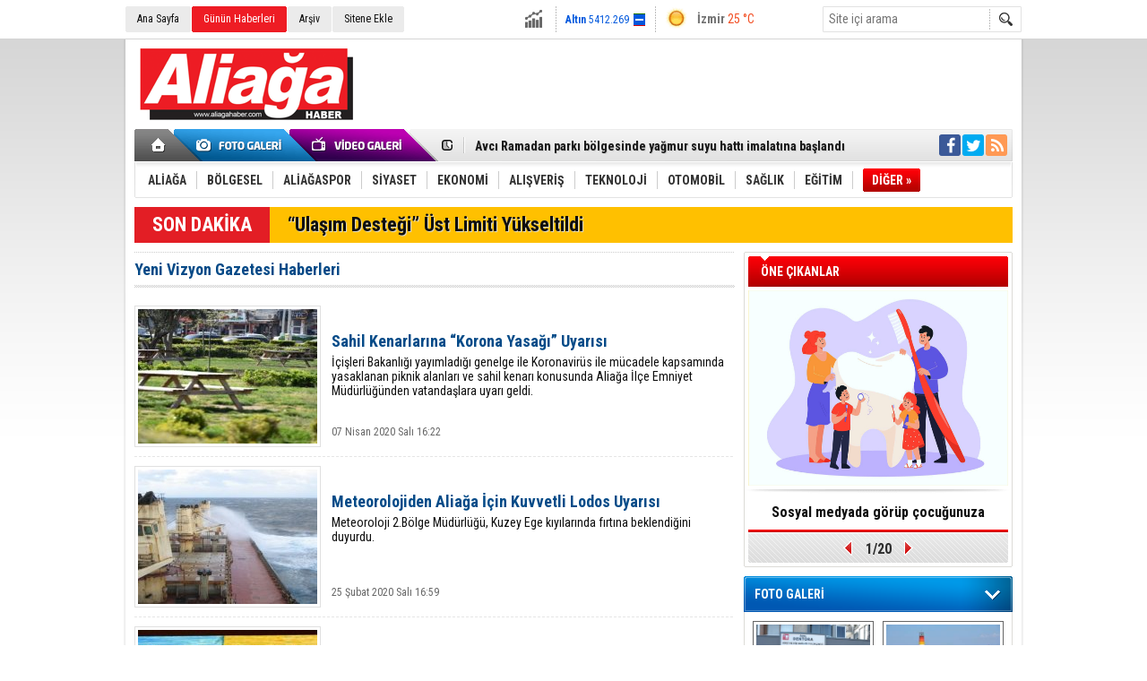

--- FILE ---
content_type: text/html; charset=UTF-8
request_url: https://www.aliagahaber.com/Yeni-Vizyon-Gazetesi-haberleri.htm
body_size: 10242
content:
<!DOCTYPE html>
<html lang="tr">
<head>
<base href="https://www.aliagahaber.com/" target="_self"/>
<meta http-equiv="Content-Type" content="text/html; charset=UTF-8" />
<title>Yeni Vizyon Gazetesi haberleri</title>
<meta name="keywords" content="Yeni Vizyon Gazetesi" />
<link href="https://www.aliagahaber.com/s/style.css" type="text/css" rel="stylesheet" />
<script type="text/javascript"> var BURL="https://www.aliagahaber.com/";var SURL="https://www.aliagahaber.com/s/";var DURL="https://www.aliagahaber.com/d/" ;var SITE_ID="2" </script>
<script type="text/javascript" src="https://www.aliagahaber.com/s/function.js"></script></head>
<body class="body_main">
<div class="main_container"><div class="base_topbar_outer"><div class="base_topbar base_position"><ul class="quick_launch"><li class="parent"><a href="https://www.aliagahaber.com/./" target="_self">Ana Sayfa</a></li><li class="sole"><a href="https://www.aliagahaber.com/gunun-haberleri.htm" target="_self">Günün Haberleri</a></li><li class="parent"><a href="https://www.aliagahaber.com/search_result.php" target="_self">Arşiv</a></li><li class="parent"><a href="https://www.aliagahaber.com/sitene-ekle.htm" target="_self">Sitene Ekle</a></li></ul><div class="currency_slider" id="currency_slider"><div class="viewport"><ul class="overview"><li class="up"><span><b>BIST</b> 10971.52</span></li><li class="oops"><span><b>Altın</b> 5412.269</span></li><li class="oops"><span><b>Dolar</b> 42.0266</span></li><li class="oops"><span><b>Euro</b> 48.4629</span></li></ul></div></div><div class="weather_slider" id="weather_slider"><div class="viewport"><ul class="overview"><li style="background-position: -3px -928px;"><span>İzmir</span> 25 °C</li></ul></div></div><form action="search_result.php" method="get"><input class="search_input" type="text" name="search_key" placeholder="Site içi arama" /><input class="search_button" type="submit" value="" /></form></div></div><div class="base_outer clearfix"><div class="base_top base_position"><div class="logo"><a href="https://www.aliagahaber.com/" rel="home"><img src="https://www.aliagahaber.com/s/i/logo_2.png" alt="" width="250" height="100" /></a></div><div class="banner"><div class="inner" id="banner_logo_side"></div></div><div class="nav-mini"><a href="https://www.aliagahaber.com/" title="Anasayfa" rel="home"></a></div><div class="nav-mini-2"><a href="https://www.aliagahaber.com/foto-galeri.htm" title="Foto Galeri"></a><a href="https://www.aliagahaber.com/video-galeri.htm" title="Video Galeri"></a></div><div class="last_min" id="last_min"><div class="viewport"><ul class="overview"><li><a href="https://www.aliagahaber.com/baskan-tugay-makam-odalarini-kaldiriyoruz-22528h.htm">Başkan Tugay: Makam odalarını kaldırıyoruz</a></li><li><a href="https://www.aliagahaber.com/izmirde-toplu-ulasim-zammi-22527h.htm">İzmir’de Toplu Ulaşım Zammı</a></li><li><a href="https://www.aliagahaber.com/aliaga-adalet-sarayinin-temel-atma-toreni-duzenlendi-22526h.htm">Aliağa Adalet Sarayı'nın Temel Atma Töreni Düzenlendi</a></li><li><a href="https://www.aliagahaber.com/avci-ramadan-parki-bolgesinde-yagmur-suyu-hatti-imalatina-baslandi-22525h.htm">Avcı Ramadan parkı  bölgesinde yağmur suyu hattı imalatına başlandı</a></li><li><a href="https://www.aliagahaber.com/sosyal-medyada-gorup-cocugunuza-uygulamayin-22524h.htm">Sosyal medyada görüp çocuğunuza uygulamayın!</a></li><li><a href="https://www.aliagahaber.com/menemende-cop-tesisi-mucadelesi-basariyla-sonuclandi-22523h.htm">Menemen’de Çöp Tesisi Mücadelesi Başarıyla Sonuçlandı</a></li><li><a href="https://www.aliagahaber.com/binlerce-aliagali-cumhuriyet-kortejinde-bulustu-22522h.htm">Binlerce Aliağalı Cumhuriyet Kortejinde Buluştu</a></li><li><a href="https://www.aliagahaber.com/aliaga-ataturk-stadyumunda-cumhuriyet-coskusu-22521h.htm">Aliağa Atatürk Stadyumu'nda Cumhuriyet Coşkusu</a></li><li><a href="https://www.aliagahaber.com/aliagalilar-cumhuriyetin-102-yilini-hep-birlikte-coskuyla-kutlayacak-22520h.htm">Aliağalılar Cumhuriyetin 102. Yılını Hep Birlikte Coşkuyla Kutlayacak</a></li><li><a href="https://www.aliagahaber.com/bergamalilar-cumhuriyet-her-yerde-etkinliginde-bulustu-22519h.htm">Bergamalılar “Cumhuriyet Her Yerde” etkinliğinde buluştu</a></li><li><a href="https://www.aliagahaber.com/yuzyilin-konut-projesi-detaylari-aciklandi-22518h.htm">"Yüzyılın Konut Projesi" Detayları Açıklandı</a></li><li><a href="https://www.aliagahaber.com/focadaki-sel-faciasindan-uzucu-haber-22517h.htm">Foça'daki Sel Faciasından Üzücü Haber</a></li><li><a href="https://www.aliagahaber.com/menemen-dijital-deneyim-merkezi-aciliyor-22516h.htm">Menemen Dijital Deneyim Merkezi açılıyor</a></li><li><a href="https://www.aliagahaber.com/aliaga-gastronomi-merkezi-projesi-icin-ilk-adim-22515h.htm">Aliağa Gastronomi Merkezi Projesi İçin İlk Adım</a></li><li><a href="https://www.aliagahaber.com/nuray-aydemir-yasanan-magduriyet-hepimizin-ortak-acisidir-22514h.htm">Nuray Aydemir: “Yaşanan mağduriyet hepimizin ortak acısıdır”</a></li></ul></div></div><div class="social"><a style="background-color: #3b5998" href="https://www.facebook.com" target="_blank" title="Facebook ile takip et"><i class="icon-facebook"></i></a><a style="background-color: #00abf1" href="https://twitter.com/https://twitter.com/AlfaPressMedya" target="_blank" title="Twitter ile takip et"><i class="icon-twitter"></i></a><a style="background-color: #ff9954" href="https://www.aliagahaber.com/rss/" target="_blank" title="RSS, News Feed, Haber Beslemesi"><i class="icon-rss"></i></a></div><ul class="nav"><li class="sep2"></li><li class="item parent" data-value="113"><a class="inr" href="https://www.aliagahaber.com/aliaga-haberleri-113hk.htm" target="_self"><span>ALİAĞA</span></a><div class="subnav"><div class="inr"><div class="ani"><img src="https://www.aliagahaber.com/s/i/loading.gif" width="220" height="19" alt="" /></div></div><div class="btm"></div></div></li><li class="sep"></li><li class="item parent" data-value="114"><a class="inr" href="https://www.aliagahaber.com/bolgesel-haberleri-114hk.htm" target="_self"><span>BÖLGESEL</span></a><div class="subnav"><div class="inr"><div class="ani"><img src="https://www.aliagahaber.com/s/i/loading.gif" width="220" height="19" alt="" /></div></div><div class="btm"></div></div></li><li class="sep"></li><li class="item parent" data-value="115"><a class="inr" href="https://www.aliagahaber.com/aliagaspor-haberleri-115hk.htm" target="_self"><span>ALİAĞASPOR</span></a><div class="subnav"><div class="inr"><div class="ani"><img src="https://www.aliagahaber.com/s/i/loading.gif" width="220" height="19" alt="" /></div></div><div class="btm"></div></div></li><li class="sep"></li><li class="item parent" data-value="116"><a class="inr" href="https://www.aliagahaber.com/siyaset-haberleri-116hk.htm" target="_self"><span>SİYASET</span></a><div class="subnav"><div class="inr"><div class="ani"><img src="https://www.aliagahaber.com/s/i/loading.gif" width="220" height="19" alt="" /></div></div><div class="btm"></div></div></li><li class="sep"></li><li class="item parent" data-value="117"><a class="inr" href="https://www.aliagahaber.com/ekonomi-haberleri-117hk.htm" target="_self"><span>EKONOMİ</span></a><div class="subnav"><div class="inr"><div class="ani"><img src="https://www.aliagahaber.com/s/i/loading.gif" width="220" height="19" alt="" /></div></div><div class="btm"></div></div></li><li class="sep"></li><li class="item parent" data-value="118"><a class="inr" href="https://www.aliagahaber.com/alisveris-haberleri-118hk.htm" target="_self"><span>ALIŞVERİŞ</span></a><div class="subnav"><div class="inr"><div class="ani"><img src="https://www.aliagahaber.com/s/i/loading.gif" width="220" height="19" alt="" /></div></div><div class="btm"></div></div></li><li class="sep"></li><li class="item parent" data-value="119"><a class="inr" href="https://www.aliagahaber.com/teknoloji-haberleri-119hk.htm" target="_self"><span>TEKNOLOJİ</span></a><div class="subnav"><div class="inr"><div class="ani"><img src="https://www.aliagahaber.com/s/i/loading.gif" width="220" height="19" alt="" /></div></div><div class="btm"></div></div></li><li class="sep"></li><li class="item parent" data-value="120"><a class="inr" href="https://www.aliagahaber.com/otomobil-haberleri-120hk.htm" target="_self"><span>OTOMOBİL</span></a><div class="subnav"><div class="inr"><div class="ani"><img src="https://www.aliagahaber.com/s/i/loading.gif" width="220" height="19" alt="" /></div></div><div class="btm"></div></div></li><li class="sep"></li><li class="item parent" data-value="121"><a class="inr" href="https://www.aliagahaber.com/saglik-haberleri-121hk.htm" target="_self"><span>SAĞLIK</span></a><div class="subnav"><div class="inr"><div class="ani"><img src="https://www.aliagahaber.com/s/i/loading.gif" width="220" height="19" alt="" /></div></div><div class="btm"></div></div></li><li class="sep"></li><li class="item parent" data-value="122"><a class="inr" href="https://www.aliagahaber.com/egitim-haberleri-122hk.htm" target="_self"><span>EĞİTİM</span></a><div class="subnav"><div class="inr"><div class="ani"><img src="https://www.aliagahaber.com/s/i/loading.gif" width="220" height="19" alt="" /></div></div><div class="btm"></div></div></li><li class="sep"></li><li class="item other"><a class="inr" href="#" onclick="return false;"><span>DİĞER »</span></a><div class="subnav"><div class="inr"><ul class="subnav_catlist clearfix"><li><a href="https://www.aliagahaber.com/kultur-sanat-haberleri-123hk.htm" target="_self">KÜLTÜR SANAT</a></li><li><a href="https://www.aliagahaber.com/serbest-kursu-haberleri-125hk.htm" target="_self">SERBEST KÜRSÜ</a></li><li><a href="https://www.aliagahaber.com/kucuk-ilanlar-haberleri-126hk.htm" target="_self">KÜÇÜK İLANLAR</a></li><li><a href="https://www.aliagahaber.com/cevre-tarim-haberleri-124hk.htm" target="_self">ÇEVRE / TARIM</a></li></ul></div><div class="btm"></div></div></li></ul></div><div class="breaking_news base_position"><div class="item"><span class="news_type"><blink>SON DAKİKA</blink></span><a href="https://www.aliagahaber.com/ulasim-destegi-ust-limiti-yukseltildi-21978h.htm">“Ulaşım Desteği” Üst Limiti Yükseltildi</a></div></div></div><div class="base_outer"><div id="base" class="base base_position clearfix"><div id="base_middle" class="base_middle"><div class="middle_page_title"><h1>Yeni Vizyon Gazetesi Haberleri</h1></div><div class="middle_content"><div class="news_box_view"><div class="item item_detailed"><a class="image" href="https://www.aliagahaber.com/sahil-kenarlarina-korona-yasagi-uyarisi-18047h.htm"><img src="https://www.aliagahaber.com/d/news_t/181110.jpg" alt="Sahil Kenarlarına “Korona Yasağı” Uyarısı" width="200" height="150" /></a><a class="content" href="https://www.aliagahaber.com/sahil-kenarlarina-korona-yasagi-uyarisi-18047h.htm"><span class="title">Sahil Kenarlarına “Korona Yasağı” Uyarısı</span>İçişleri Bakanlığı yayımladığı genelge ile Koronavirüs ile mücadele kapsamında yasaklanan piknik alanları ve sahil kenarı konusunda Aliağa İlçe Emniyet Müdürlüğünden vatandaşlara uyarı geldi.</a><span class="date">07 Nisan 2020 Salı 16:22</span></div><div class="sep"></div><div class="item item_detailed"><a class="image" href="https://www.aliagahaber.com/meteorolojiden-aliaga-icin-kuvvetli-lodos-uyarisi-17964h.htm"><img src="https://www.aliagahaber.com/d/news_t/171213.jpg" alt="Meteorolojiden Aliağa İçin Kuvvetli Lodos Uyarısı" width="200" height="150" /></a><a class="content" href="https://www.aliagahaber.com/meteorolojiden-aliaga-icin-kuvvetli-lodos-uyarisi-17964h.htm"><span class="title">Meteorolojiden Aliağa İçin Kuvvetli Lodos Uyarısı</span>Meteoroloji 2.Bölge Müdürlüğü, Kuzey Ege kıyılarında fırtına beklendiğini duyurdu.</a><span class="date">25 Şubat 2020 Salı 16:59</span></div><div class="sep"></div><div class="item item_detailed"><a class="image" href="https://www.aliagahaber.com/dereceye-giren-resimler-temizlik-araclarina-gorsel-oluyor-17961h.htm"><img src="https://www.aliagahaber.com/d/news_t/176382.jpg" alt="Dereceye Giren Resimler Temizlik Araçlarına Görsel Oluyor" width="200" height="150" /></a><a class="content" href="https://www.aliagahaber.com/dereceye-giren-resimler-temizlik-araclarina-gorsel-oluyor-17961h.htm"><span class="title">Dereceye Giren Resimler Temizlik Araçlarına Görsel Oluyor</span>Aliağa Belediyesi ile Aliağa İlçe Milli Eğitim Müdürlüğü iş birliğinde düzenlenen okullar arası ‘Temiz Çevre, Temiz Deniz, Temiz Doğa İle Daha Temiz Aliağa’ temalı resim yarışmasında dereceye giren resimler Aliağa Belediyesi’nin temizlik araçlarına görsel</a><span class="date">24 Şubat 2020 Pazartesi 16:35</span></div><div class="sep"></div><div class="item item_detailed"><a class="image" href="https://www.aliagahaber.com/gdz-elektrik-aliagada-kesinti-yapacak-17960h.htm"><img src="https://www.aliagahaber.com/d/news_t/175786.jpg" alt="GDZ Elektrik Aliağa’da Kesinti Yapacak" width="200" height="150" /></a><a class="content" href="https://www.aliagahaber.com/gdz-elektrik-aliagada-kesinti-yapacak-17960h.htm"><span class="title">GDZ Elektrik Aliağa’da Kesinti Yapacak</span>GDZ Elektrik, şebeke bakım çalışmaları nedeniyle Aliağa’da iki günlük planlı elektrik kesintisi yapılacağını duyurdu.</a><span class="date">24 Şubat 2020 Pazartesi 16:32</span></div><div class="sep"></div><div class="item item_detailed"><a class="image" href="https://www.aliagahaber.com/izmir-derbisinin-galibi-aliagaspor-fk-17959h.htm"><img src="https://www.aliagahaber.com/d/news_t/176381.jpg" alt="İzmir Derbisinin Galibi Aliağaspor FK" width="200" height="150" /></a><a class="content" href="https://www.aliagahaber.com/izmir-derbisinin-galibi-aliagaspor-fk-17959h.htm"><span class="title">İzmir Derbisinin Galibi Aliağaspor FK</span>Spor Toto Bölgesel Amatör Ligi’nin (BAL) 16. haftasında Bornova Yeşilova Spor’a konuk olan Aliağaspor FK, rakibini Uğur Karakoç ve Osman Buğra Uysal’ın ayağında bulduğu gollerle 2-0 mağlup etti</a><span class="date">24 Şubat 2020 Pazartesi 16:29</span></div><div class="sep"></div><div class="item item_detailed"><a class="image" href="https://www.aliagahaber.com/aliagaspor-fk-bornova-deplasmanina-hazirlaniyor-17957h.htm"><img src="https://www.aliagahaber.com/d/news_t/176088.jpg" alt="Aliağaspor FK, Bornova Deplasmanına Hazırlanıyor" width="200" height="150" /></a><a class="content" href="https://www.aliagahaber.com/aliagaspor-fk-bornova-deplasmanina-hazirlaniyor-17957h.htm"><span class="title">Aliağaspor FK, Bornova Deplasmanına Hazırlanıyor</span>Spor Toto Bölgesel Amatör Ligi’nin (BAL) 19.Haftasında deplasmanda Bornova Yeşilova Spor’a konuk olacak olan Aliağaspor FK, karşılaşmanın hazırlıklarını sürdürüyor.</a><span class="date">21 Şubat 2020 Cuma 16:39</span></div><div class="sep"></div><div class="item item_detailed"><a class="image" href="https://www.aliagahaber.com/aliagada-denetimler-kayit-altinda-17956h.htm"><img src="https://www.aliagahaber.com/d/news_t/176051.jpg" alt="Aliağa’da Denetimler Kayıt Altında" width="200" height="150" /></a><a class="content" href="https://www.aliagahaber.com/aliagada-denetimler-kayit-altinda-17956h.htm"><span class="title">Aliağa’da Denetimler Kayıt Altında</span>Aliağa Belediyesi Zabıta Müdürlüğü, kent genelinde yaka kameralı denetim uygulamasına başladı.  Yaka kameraları dağıtılan zabıta memurları bundan sonra yaptıkları tüm denetimleri kayıt altına alacak.</a><span class="date">21 Şubat 2020 Cuma 14:34</span></div><div class="sep"></div><div class="item item_detailed"><a class="image" href="https://www.aliagahaber.com/aliagalilar-hamsi-festivalinde-bir-araya-geldi-17927h.htm"><img src="https://www.aliagahaber.com/d/news_t/173653.jpg" alt="Aliağalılar Hamsi Festivali’nde Bir Araya Geldi" width="200" height="150" /></a><a class="content" href="https://www.aliagahaber.com/aliagalilar-hamsi-festivalinde-bir-araya-geldi-17927h.htm"><span class="title">Aliağalılar Hamsi Festivali’nde Bir Araya Geldi</span>Aliağa Karadenizliler Kültür ve Dayanışma Derneği (ALKARDER) tarafından Aliağa Demokrasi Meydanı’nda bu yıl ikincisi düzenlenen Hamsi Festivali başladı.</a><span class="date">30 Ocak 2020 Perşembe 13:22</span></div><div class="sep"></div><div class="item item_detailed"><a class="image" href="https://www.aliagahaber.com/aliagada-eglenceli-tatil-basladi-17911h.htm"><img src="https://www.aliagahaber.com/d/news_t/172522.jpg" alt="Aliağa’da Eğlenceli Tatil Başladı" width="200" height="150" /></a><a class="content" href="https://www.aliagahaber.com/aliagada-eglenceli-tatil-basladi-17911h.htm"><span class="title">Aliağa’da Eğlenceli Tatil Başladı</span>Aliağa Belediyesi’nin çocuklara karne hediyesi olarak hazırladığı eğlenceli yarıyıl etkinlikleri başladı.</a><span class="date">18 Ocak 2020 Cumartesi 17:12</span></div><div class="sep"></div><div class="item item_detailed"><a class="image" href="https://www.aliagahaber.com/meteorolojiden-aliaga-icin-yagis-uyarisi-17889h.htm"><img src="https://www.aliagahaber.com/d/news_t/170957.jpg" alt="Meteorolojiden Aliağa İçin Yağış Uyarısı" width="200" height="150" /></a><a class="content" href="https://www.aliagahaber.com/meteorolojiden-aliaga-icin-yagis-uyarisi-17889h.htm"><span class="title">Meteorolojiden Aliağa İçin Yağış Uyarısı</span>Meteoroloji 2.Bölge Müdürlüğü Tahmin ve Erken Uyarı Merkezi, hafta sonundan itibaren Aliağa ve çevresinde sağanak yağışların etkili olacağı uyarısında bulundu.</a><span class="date">03 Ocak 2020 Cuma 16:37</span></div><div class="sep"></div><div class="item item_detailed"><a class="image" href="https://www.aliagahaber.com/hilal-masa-cozum-uretmeye-devam-ediyor-17888h.htm"><img src="https://www.aliagahaber.com/d/news_t/170950.jpg" alt="Hilal Masa Çözüm Üretmeye Devam Ediyor" width="200" height="150" /></a><a class="content" href="https://www.aliagahaber.com/hilal-masa-cozum-uretmeye-devam-ediyor-17888h.htm"><span class="title">Hilal Masa Çözüm Üretmeye Devam Ediyor</span>Aliağa Belediyesi bünyesinde faaliyet gösteren Hilal Masa, hizmet vermeye başladığı 2017 yılından bugüne yaklaşık 55 bin başvuruyu değerlendirmeye aldı.</a><span class="date">03 Ocak 2020 Cuma 16:25</span></div><div class="sep"></div><div class="item item_detailed"><a class="image" href="https://www.aliagahaber.com/aliaga-belediyesinden-calisanlarina-motivasyon-semineri-17872h.htm"><img src="https://www.aliagahaber.com/d/news_t/169982.jpg" alt="Aliağa Belediyesi’nden Çalışanlarına Motivasyon Semineri" width="200" height="150" /></a><a class="content" href="https://www.aliagahaber.com/aliaga-belediyesinden-calisanlarina-motivasyon-semineri-17872h.htm"><span class="title">Aliağa Belediyesi’nden Çalışanlarına Motivasyon Semineri</span>Aliağa Belediyesi, çalışanlar arasında birlikteliğin ve verimliliğin artırılması amacı ile motivasyon semineri düzenledi.</a><span class="date">25 Aralık 2019 Çarşamba 13:50</span></div><div class="sep"></div><div class="item item_detailed"><a class="image" href="https://www.aliagahaber.com/aliaga-genclik-merkezinde-eglence-devam-ediyor-17871h.htm"><img src="https://www.aliagahaber.com/d/news_t/169981.jpg" alt="Aliağa Gençlik Merkezi’nde Eğlence Devam Ediyor" width="200" height="150" /></a><a class="content" href="https://www.aliagahaber.com/aliaga-genclik-merkezinde-eglence-devam-ediyor-17871h.htm"><span class="title">Aliağa Gençlik Merkezi’nde Eğlence Devam Ediyor</span>Aliağa Gençlik Merkezi’nde organize edilen yeni yıl kutlama etkinlikleri tüm hızıyla devam ediyor.</a><span class="date">25 Aralık 2019 Çarşamba 13:45</span></div><div class="sep"></div><div class="item item_detailed"><a class="image" href="https://www.aliagahaber.com/aliaga-genclik-merkezinde-yeni-yil-kutlamalari-basladi-17869h.htm"><img src="https://www.aliagahaber.com/d/news_t/169848.jpg" alt="Aliağa Gençlik Merkezi’nde Yeni Yıl Kutlamaları Başladı" width="200" height="150" /></a><a class="content" href="https://www.aliagahaber.com/aliaga-genclik-merkezinde-yeni-yil-kutlamalari-basladi-17869h.htm"><span class="title">Aliağa Gençlik Merkezi’nde Yeni Yıl Kutlamaları Başladı</span>Hizmete açıldığı günden bugüne 7’den 77’ye tüm Aliağalıların buluşma adresi olan Aliağa Gençlik Merkezi, yeni yılı kültür, sanat ve sportif faaliyetlerle dolu etkinliklerle karşılıyor.</a><span class="date">24 Aralık 2019 Salı 13:27</span></div><div class="sep"></div><div class="item item_detailed"><a class="image" href="https://www.aliagahaber.com/aliaga-belediyesi-is-makinesi-kiralayacak-17868h.htm"><img src="https://www.aliagahaber.com/d/news_t/169749.jpg" alt="Aliağa Belediyesi İş Makinesi Kiralayacak" width="200" height="150" /></a><a class="content" href="https://www.aliagahaber.com/aliaga-belediyesi-is-makinesi-kiralayacak-17868h.htm"><span class="title">Aliağa Belediyesi İş Makinesi Kiralayacak</span>Aliağa Belediyesi İşletme Müdürlüğü, 2020 Yılına Ait Muhtelif Cins ve Miktarlarda İş Makinesi ile Araç Kiralama Hizmet Alımı için ihaleye çıkıyor.</a><span class="date">23 Aralık 2019 Pazartesi 15:10</span></div><div class="sep"></div><div class="item item_detailed"><a class="image" href="https://www.aliagahaber.com/gdz-elektrik-aliagada-kesinti-yapacak-17867h.htm"><img src="https://www.aliagahaber.com/d/news_t/169250.jpg" alt="GDZ Elektrik Aliağa’da Kesinti Yapacak" width="200" height="150" /></a><a class="content" href="https://www.aliagahaber.com/gdz-elektrik-aliagada-kesinti-yapacak-17867h.htm"><span class="title">GDZ Elektrik Aliağa’da Kesinti Yapacak</span>GDZ Elektrik, şebeke bakım çalışmaları nedeniyle Aliağa’da planlı elektrik kesintisi yapılacağını duyurdu.</a><span class="date">23 Aralık 2019 Pazartesi 15:05</span></div><div class="sep"></div><div class="item item_detailed"><a class="image" href="https://www.aliagahaber.com/aliagada-asev-thmden-turku-soleni-17865h.htm"><img src="https://www.aliagahaber.com/d/news_t/169487.jpg" alt="Aliağa’da ASEV THM’den Türkü Şöleni" width="200" height="150" /></a><a class="content" href="https://www.aliagahaber.com/aliagada-asev-thmden-turku-soleni-17865h.htm"><span class="title">Aliağa’da ASEV THM’den Türkü Şöleni</span>Aliağa Belediyesi Sanatevi (ASEV) Türk Halk Müziği (THM) korosu “Solistler Geçidi” ile türkü severlerin karşısına çıktı. Koroda yer alan koristlerin solo performans sergilediği gecede Aliağalılara unutulmaz bir müzik ziyafeti sunuldu.</a><span class="date">20 Aralık 2019 Cuma 14:34</span></div><div class="sep"></div><div class="item item_detailed"><a class="image" href="https://www.aliagahaber.com/cevreci-ogrencilerden-baskan-serkan-acara-ziyaret-17864h.htm"><img src="https://www.aliagahaber.com/d/news_t/169482.jpg" alt="Çevreci Öğrenciler’den Başkan Serkan Acar’a Ziyaret" width="200" height="150" /></a><a class="content" href="https://www.aliagahaber.com/cevreci-ogrencilerden-baskan-serkan-acara-ziyaret-17864h.htm"><span class="title">Çevreci Öğrenciler’den Başkan Serkan Acar’a Ziyaret</span>“İklim Değişikliğine Dur De!” (Stop Climate Change) isimli eTwinning projesi kapsamında Mehmet Saka İlkokulu öğrencileri Başkan Serkan Acar’ı ziyaret ederek iklim değişikliği üzerine röportaj yaptı.</a><span class="date">20 Aralık 2019 Cuma 14:06</span></div><div class="sep"></div><div class="item item_detailed"><a class="image" href="https://www.aliagahaber.com/ak-partiden-baskan-serkan-acara-ziyaret-17863h.htm"><img src="https://www.aliagahaber.com/d/news_t/169377.jpg" alt="AK Parti’den Başkan Serkan Acar’a Ziyaret" width="200" height="150" /></a><a class="content" href="https://www.aliagahaber.com/ak-partiden-baskan-serkan-acara-ziyaret-17863h.htm"><span class="title">AK Parti’den Başkan Serkan Acar’a Ziyaret</span>Adalet ve Kalkınma Partisi (AK Parti) Aliağa İlçe Başkanı Hamdi Erdem ve yeni yönetim kurulu üyeleri ilk ziyaretlerini Aliağa Belediye Başkanı Serkan Acar’a gerçekleştirdi.</a><span class="date">19 Aralık 2019 Perşembe 16:40</span></div><div class="sep"></div><div class="item item_detailed"><a class="image" href="https://www.aliagahaber.com/aliaga-genclik-merkezinden-yeni-yila-ozel-kutlama-17862h.htm"><img src="https://www.aliagahaber.com/d/news_t/159747.jpg" alt="Aliağa Gençlik Merkezi’nden Yeni Yıla Özel Kutlama" width="200" height="150" /></a><a class="content" href="https://www.aliagahaber.com/aliaga-genclik-merkezinden-yeni-yila-ozel-kutlama-17862h.htm"><span class="title">Aliağa Gençlik Merkezi’nden Yeni Yıla Özel Kutlama</span>Aliağa Gençlik Merkezi 2020 yılını spor, kültür ve sanat dolu eğlenceli etkinliklerle karşılayacak.</a><span class="date">19 Aralık 2019 Perşembe 15:08</span></div><div class="sep"></div><div class="item item_detailed"><a class="image" href="https://www.aliagahaber.com/salihli-belediye-aliagaspor-fk-maci-tatil-edildi-17857h.htm"><img src="https://www.aliagahaber.com/d/news_t/168925.jpg" alt="Salihli Belediye, Aliağaspor Fk Maçı Tatil Edildi" width="200" height="150" /></a><a class="content" href="https://www.aliagahaber.com/salihli-belediye-aliagaspor-fk-maci-tatil-edildi-17857h.htm"><span class="title">Salihli Belediye, Aliağaspor Fk Maçı Tatil Edildi</span>Spor Toto Bölgesel Amatör Ligi’nin (BAL) 13.haftasında oynanan Salihli Belediye Spor ile Aliağaspor FK mücadelesi ev sahibi takımın 2-0 öne geçtiği 71.dakikada sahada çıkan olaylar nedeniyle tatil edildi.</a><span class="date">16 Aralık 2019 Pazartesi 12:18</span></div><div class="sep"></div><div class="item item_detailed"><a class="image" href="https://www.aliagahaber.com/fotograflarla-bir-aliaga-nostaljisi-17856h.htm"><img src="https://www.aliagahaber.com/d/news_t/168902.jpg" alt="Fotoğraflarla Bir Aliağa Nostaljisi" width="200" height="150" /></a><a class="content" href="https://www.aliagahaber.com/fotograflarla-bir-aliaga-nostaljisi-17856h.htm"><span class="title">Fotoğraflarla Bir Aliağa Nostaljisi</span>Aliağa Kent Kitaplığı’nın yeni eseri ‘Öyle Bir Geçer Zaman Ki ’nin yayın hazırlıkları devam ederken eserin içeriğinde kullanılan nostaljik fotoğraflar da Aliağa kamuoyu ile paylaşılmaya başlandı.</a><span class="date">16 Aralık 2019 Pazartesi 11:14</span></div><div class="sep"></div><div class="item item_detailed"><a class="image" href="https://www.aliagahaber.com/aliagaspor-fk-4te-4-pesinde-17855h.htm"><img src="https://www.aliagahaber.com/d/news_t/168708.jpg" alt="Aliağaspor FK 4’te 4 Peşinde" width="200" height="150" /></a><a class="content" href="https://www.aliagahaber.com/aliagaspor-fk-4te-4-pesinde-17855h.htm"><span class="title">Aliağaspor FK 4’te 4 Peşinde</span>Spor Toto Bölgesel Amatör Ligi (BAL) 8.grup 13.hafta maçında deplasmanda Manisa temsilcisi Salihli Belediye Spora konuk olacak olan Aliağaspor FK, hazırlıklarını sürdürüyor</a><span class="date">13 Aralık 2019 Cuma 16:25</span></div><div class="sep"></div><div class="item item_detailed"><a class="image" href="https://www.aliagahaber.com/meteorolojiden-yagis-ve-firtina-uyarisi-17854h.htm"><img src="https://www.aliagahaber.com/d/news_t/168687.jpg" alt="Meteorolojiden Yağış Ve Fırtına Uyarısı" width="200" height="150" /></a><a class="content" href="https://www.aliagahaber.com/meteorolojiden-yagis-ve-firtina-uyarisi-17854h.htm"><span class="title">Meteorolojiden Yağış Ve Fırtına Uyarısı</span>Meteoroloji 2.Bölge Müdürlüğü, hafta sonu Aliağa’da gök gürültülü sağanak yağışın hakim olabileceği uyarısında bulundu. Sıcaklılar ise hafta boyunca 7 ila 18 dereceler arasında seyredecek.</a><span class="date">13 Aralık 2019 Cuma 14:18</span></div><div class="sep"></div><div class="item item_detailed"><a class="image" href="https://www.aliagahaber.com/aliagada-3-bin-240-sokak-hayvani-tedavi-edildi-17853h.htm"><img src="https://www.aliagahaber.com/d/news_t/168685.jpg" alt="Aliağa’da 3 Bin 240 Sokak Hayvanı Tedavi Edildi" width="200" height="150" /></a><a class="content" href="https://www.aliagahaber.com/aliagada-3-bin-240-sokak-hayvani-tedavi-edildi-17853h.htm"><span class="title">Aliağa’da 3 Bin 240 Sokak Hayvanı Tedavi Edildi</span>Aliağa Belediyesi Çevre Koruma ve Kontrol Müdürlüğü bünyesinde hizmet veren Veterinerlik Birimi 2019 yılında 3 bin 240 sokak hayvanını ameliyat etti.</a><span class="date">13 Aralık 2019 Cuma 14:15</span></div><div class="sep"></div><div class="item item_detailed"><a class="image" href="https://www.aliagahaber.com/gdz-elektrik-aliagada-iki-gunluk-kesinti-yapacak-17852h.htm"><img src="https://www.aliagahaber.com/d/news_t/167965.jpg" alt="Gdz Elektrik Aliağa’da İki Günlük Kesinti Yapacak" width="200" height="150" /></a><a class="content" href="https://www.aliagahaber.com/gdz-elektrik-aliagada-iki-gunluk-kesinti-yapacak-17852h.htm"><span class="title">Gdz Elektrik Aliağa’da İki Günlük Kesinti Yapacak</span>GDZ Elektrik, şebeke bakım çalışmaları nedeniyle Aliağa’da iki gün planlı elektrik kesintisi yapılacağını duyurdu.</a><span class="date">13 Aralık 2019 Cuma 14:11</span></div><div class="sep"></div><div class="item item_detailed"><a class="image" href="https://www.aliagahaber.com/turk-anneler-dernegi-yeni-yerinde-hizmet-verecek-17848h.htm"><img src="https://www.aliagahaber.com/d/news_t/168653.jpg" alt="Türk Anneler Derneği Yeni Yerinde Hizmet Verecek" width="200" height="150" /></a><a class="content" href="https://www.aliagahaber.com/turk-anneler-dernegi-yeni-yerinde-hizmet-verecek-17848h.htm"><span class="title">Türk Anneler Derneği Yeni Yerinde Hizmet Verecek</span>İzmir’in Aliağa ilçesine 1995 yılından bu yana faaliyetlerini sürdüren Türk Anneler Derneği Aliağa Şubesi yeni binasına kavuştu.</a><span class="date">13 Aralık 2019 Cuma 11:59</span></div><div class="sep"></div><div class="item item_detailed"><a class="image" href="https://www.aliagahaber.com/aliaga-belediyesi-zabitasindan-okul-kantinlerine-denetim-17847h.htm"><img src="https://www.aliagahaber.com/d/news_t/168620.jpg" alt="Aliağa Belediyesi Zabıtasından Okul Kantinlerine Denetim" width="200" height="150" /></a><a class="content" href="https://www.aliagahaber.com/aliaga-belediyesi-zabitasindan-okul-kantinlerine-denetim-17847h.htm"><span class="title">Aliağa Belediyesi Zabıtasından Okul Kantinlerine Denetim</span>Aliağa Belediyesi Zabıta Müdürlüğü ekipleri, ilçe genelinde eğitim-öğretim veren okulların kantinlerine denetim gerçekleştirdi.</a><span class="date">13 Aralık 2019 Cuma 09:15</span></div></div><div class="clear"></div><div class="hor_seperator"></div><div class="paging_3"><div class="paging_3_container"><span class="current">1</span><span class="seperator">&nbsp;</span><a class="number" href="https://www.aliagahaber.com/Yeni Vizyon Gazetesi-haberleri.htm?page=2" rel="page">2</a><span class="seperator">&nbsp;</span><a class="number" href="https://www.aliagahaber.com/Yeni Vizyon Gazetesi-haberleri.htm?page=3" rel="page">3</a><span class="seperator">&nbsp;</span><a class="number" href="https://www.aliagahaber.com/Yeni Vizyon Gazetesi-haberleri.htm?page=4" rel="page">4</a><span class="seperator">&nbsp;</span><a class="number" href="https://www.aliagahaber.com/Yeni Vizyon Gazetesi-haberleri.htm?page=5" rel="page">5</a><span class="seperator">&nbsp;</span><a class="number" href="https://www.aliagahaber.com/Yeni Vizyon Gazetesi-haberleri.htm?page=6" rel="page">6</a><span class="seperator">&nbsp;</span><a class="number" href="https://www.aliagahaber.com/Yeni Vizyon Gazetesi-haberleri.htm?page=7" rel="page">7</a><span class="seperator">&nbsp;</span><a class="number" href="https://www.aliagahaber.com/Yeni Vizyon Gazetesi-haberleri.htm?page=8" rel="page">8</a><span class="seperator">&nbsp;</span><a class="next" href="https://www.aliagahaber.com/Yeni Vizyon Gazetesi-haberleri.htm?page=2" rel="next" title="Sonraki">&nbsp;&nbsp;</a></div></div></div></div><div id="base_side" class="base_side"><div class="headline_side" id="headline_side"><div class="caption">ÖNE ÇIKANLAR</div><div class="viewport"><ul class="overview"><li><a href="https://www.aliagahaber.com/sosyal-medyada-gorup-cocugunuza-uygulamayin-22524h.htm" class="image"><img src="https://www.aliagahaber.com/d/news/197974.jpg" alt="Sosyal medyada görüp çocuğunuza uygulamayın!" width="290" height="218" /></a><a href="https://www.aliagahaber.com/sosyal-medyada-gorup-cocugunuza-uygulamayin-22524h.htm" class="title">Sosyal medyada görüp çocuğunuza uygulamayın!</a></li><li><a href="https://www.aliagahaber.com/turkiyeden-parise-moda-ihracati-koprusu-22448h.htm" class="image"><img src="https://www.aliagahaber.com/s/i/1x1.gif" data-src="https://www.aliagahaber.com/d/news/197816.jpg" alt="Türkiye’den Paris’e moda ihracatı köprüsü" width="290" height="218" /></a><a href="https://www.aliagahaber.com/turkiyeden-parise-moda-ihracati-koprusu-22448h.htm" class="title">Türkiye’den Paris’e moda ihracatı köprüsü</a></li><li><a href="https://www.aliagahaber.com/zayiflama-igneleri-kalici-bir-cozum-mu-22397h.htm" class="image"><img src="https://www.aliagahaber.com/s/i/1x1.gif" data-src="https://www.aliagahaber.com/d/news/197713.jpg" alt="Zayıflama iğneleri kalıcı bir çözüm mü?" width="290" height="218" /></a><a href="https://www.aliagahaber.com/zayiflama-igneleri-kalici-bir-cozum-mu-22397h.htm" class="title">Zayıflama iğneleri kalıcı bir çözüm mü?</a></li><li><a href="https://www.aliagahaber.com/turk-gida-ihracatcilari-abdye-akin-etti-22296h.htm" class="image"><img src="https://www.aliagahaber.com/s/i/1x1.gif" data-src="https://www.aliagahaber.com/d/news/197538.jpg" alt="Türk gıda ihracatçıları ABD&#039;ye akın etti" width="290" height="218" /></a><a href="https://www.aliagahaber.com/turk-gida-ihracatcilari-abdye-akin-etti-22296h.htm" class="title">Türk gıda ihracatçıları ABD'ye akın etti</a></li><li><a href="https://www.aliagahaber.com/cocuklarda-gastroenterit-tehlikesine-dikkat-22265h.htm" class="image"><img src="https://www.aliagahaber.com/s/i/1x1.gif" data-src="https://www.aliagahaber.com/d/news/197489.jpg" alt="Çocuklarda Gastroenterit Tehlikesine Dikkat!" width="290" height="218" /></a><a href="https://www.aliagahaber.com/cocuklarda-gastroenterit-tehlikesine-dikkat-22265h.htm" class="title">Çocuklarda Gastroenterit Tehlikesine Dikkat!</a></li><li><a href="https://www.aliagahaber.com/tutun-sektoru-7-yil-sonra-ihracatta-1-milyar-dolar-sinirini-asti-22264h.htm" class="image"><img src="https://www.aliagahaber.com/s/i/1x1.gif" data-src="https://www.aliagahaber.com/d/news/197487.jpg" alt="Tütün sektörü 7 yıl sonra ihracatta 1 milyar dolar sınırını aştı" width="290" height="218" /></a><a href="https://www.aliagahaber.com/tutun-sektoru-7-yil-sonra-ihracatta-1-milyar-dolar-sinirini-asti-22264h.htm" class="title">Tütün sektörü 7 yıl sonra ihracatta 1 milyar dolar sınırını aştı</a></li><li><a href="https://www.aliagahaber.com/sivi-ihtiyacini-gidermek-icin-once-suyu-tercih-edin-22204h.htm" class="image"><img src="https://www.aliagahaber.com/s/i/1x1.gif" data-src="https://www.aliagahaber.com/d/news/197384.jpg" alt="Sıvı ihtiyacını gidermek için önce suyu tercih edin!" width="290" height="218" /></a><a href="https://www.aliagahaber.com/sivi-ihtiyacini-gidermek-icin-once-suyu-tercih-edin-22204h.htm" class="title">Sıvı ihtiyacını gidermek için önce suyu tercih edin!</a></li><li><a href="https://www.aliagahaber.com/gelecegin-endisesi-eko-kaygiya-dikkat-22149h.htm" class="image"><img src="https://www.aliagahaber.com/s/i/1x1.gif" data-src="https://www.aliagahaber.com/d/news/197295.jpg" alt="Geleceğin Endişesi “EKO-KAYGI”ya Dikkat!" width="290" height="218" /></a><a href="https://www.aliagahaber.com/gelecegin-endisesi-eko-kaygiya-dikkat-22149h.htm" class="title">Geleceğin Endişesi “EKO-KAYGI”ya Dikkat!</a></li><li><a href="https://www.aliagahaber.com/izmir-cocuk-ve-genclik-tiyatro-festivali-coskuyla-sonlandi-22143h.htm" class="image"><img src="https://www.aliagahaber.com/s/i/1x1.gif" data-src="https://www.aliagahaber.com/d/news/197271.jpg" alt="İzmir Çocuk ve Gençlik Tiyatro Festivali Coşkuyla Sonlandı" width="290" height="218" /></a><a href="https://www.aliagahaber.com/izmir-cocuk-ve-genclik-tiyatro-festivali-coskuyla-sonlandi-22143h.htm" class="title">İzmir Çocuk ve Gençlik Tiyatro Festivali Coşkuyla Sonlandı</a></li><li><a href="https://www.aliagahaber.com/palandoken-altina-olan-talep-sahte-altini-artiriyor-22118h.htm" class="image"><img src="https://www.aliagahaber.com/s/i/1x1.gif" data-src="https://www.aliagahaber.com/d/news/197234.jpg" alt="Palandöken, “Altına Olan Talep Sahte Altını Artırıyor”" width="290" height="218" /></a><a href="https://www.aliagahaber.com/palandoken-altina-olan-talep-sahte-altini-artiriyor-22118h.htm" class="title">Palandöken, “Altına Olan Talep Sahte Altını Artırıyor”</a></li><li><a href="https://www.aliagahaber.com/5-uluslararasi-tarim-ve-gida-etigi-kongresi-hazirliklari-devam-ediyor-22065h.htm" class="image"><img src="https://www.aliagahaber.com/s/i/1x1.gif" data-src="https://www.aliagahaber.com/d/news/197132.jpg" alt="5. Uluslararası Tarım ve Gıda Etiği Kongresi Hazırlıkları Devam Ediyor" width="290" height="218" /></a><a href="https://www.aliagahaber.com/5-uluslararasi-tarim-ve-gida-etigi-kongresi-hazirliklari-devam-ediyor-22065h.htm" class="title">5. Uluslararası Tarım ve Gıda Etiği Kongresi Hazırlıkları Devam Ediyor</a></li><li><a href="https://www.aliagahaber.com/beyni-ikna-etmeyi-basardilar-felcliler-yuruyebiliyor-22061h.htm" class="image"><img src="https://www.aliagahaber.com/s/i/1x1.gif" data-src="https://www.aliagahaber.com/d/news/197127.jpg" alt="Beyni ikna etmeyi başardılar, felçliler yürüyebiliyor!" width="290" height="218" /></a><a href="https://www.aliagahaber.com/beyni-ikna-etmeyi-basardilar-felcliler-yuruyebiliyor-22061h.htm" class="title">Beyni ikna etmeyi başardılar, felçliler yürüyebiliyor!</a></li><li><a href="https://www.aliagahaber.com/yeni-nesil-troleybusler-icin-pilot-bolge-karsiyaka-olacak-22022h.htm" class="image"><img src="https://www.aliagahaber.com/s/i/1x1.gif" data-src="https://www.aliagahaber.com/d/news/197056.jpg" alt="Yeni nesil troleybüsler için pilot bölge Karşıyaka olacak" width="290" height="218" /></a><a href="https://www.aliagahaber.com/yeni-nesil-troleybusler-icin-pilot-bolge-karsiyaka-olacak-22022h.htm" class="title">Yeni nesil troleybüsler için pilot bölge Karşıyaka olacak</a></li><li><a href="https://www.aliagahaber.com/dunya-turk-kuru-incirini-cok-seviyor-22019h.htm" class="image"><img src="https://www.aliagahaber.com/s/i/1x1.gif" data-src="https://www.aliagahaber.com/d/news/197048.jpg" alt="Dünya Türk kuru incirini çok seviyor" width="290" height="218" /></a><a href="https://www.aliagahaber.com/dunya-turk-kuru-incirini-cok-seviyor-22019h.htm" class="title">Dünya Türk kuru incirini çok seviyor</a></li><li><a href="https://www.aliagahaber.com/bedelli-askerlik-kredisi-rehberi-2025te-neler-degisti-22002h.htm" class="image"><img src="https://www.aliagahaber.com/s/i/1x1.gif" data-src="https://www.aliagahaber.com/d/news/197016.jpg" alt="Bedelli Askerlik Kredisi Rehberi 2025’te Neler Değişti" width="290" height="218" /></a><a href="https://www.aliagahaber.com/bedelli-askerlik-kredisi-rehberi-2025te-neler-degisti-22002h.htm" class="title">Bedelli Askerlik Kredisi Rehberi 2025’te Neler Değişti</a></li><li><a href="https://www.aliagahaber.com/2024-ihracatinin-yildizlari-odullerine-kavustu-21996h.htm" class="image"><img src="https://www.aliagahaber.com/s/i/1x1.gif" data-src="https://www.aliagahaber.com/d/news/197006.jpg" alt="2024 ihracatının yıldızları ödüllerine kavuştu" width="290" height="218" /></a><a href="https://www.aliagahaber.com/2024-ihracatinin-yildizlari-odullerine-kavustu-21996h.htm" class="title">2024 ihracatının yıldızları ödüllerine kavuştu</a></li><li><a href="https://www.aliagahaber.com/tuvalette-telefon-aliskanligi-hemoroid-sebebi-21991h.htm" class="image"><img src="https://www.aliagahaber.com/s/i/1x1.gif" data-src="https://www.aliagahaber.com/d/news/197000.jpg" alt="Tuvalette telefon alışkanlığı hemoroid sebebi" width="290" height="218" /></a><a href="https://www.aliagahaber.com/tuvalette-telefon-aliskanligi-hemoroid-sebebi-21991h.htm" class="title">Tuvalette telefon alışkanlığı hemoroid sebebi</a></li><li><a href="https://www.aliagahaber.com/2024te-calisanlarin-en-buyuk-sorunu-kaygi-ve-stres-21975h.htm" class="image"><img src="https://www.aliagahaber.com/s/i/1x1.gif" data-src="https://www.aliagahaber.com/d/news/196972.jpg" alt="2024&#039;te Çalışanların En Büyük Sorunu Kaygı ve Stres" width="290" height="218" /></a><a href="https://www.aliagahaber.com/2024te-calisanlarin-en-buyuk-sorunu-kaygi-ve-stres-21975h.htm" class="title">2024'te Çalışanların En Büyük Sorunu Kaygı ve Stres</a></li><li><a href="https://www.aliagahaber.com/hasta-refakat-hizmetlerinde-kayit-disi-sorunu-buyuyor-21972h.htm" class="image"><img src="https://www.aliagahaber.com/s/i/1x1.gif" data-src="https://www.aliagahaber.com/d/news/196962.jpg" alt="Hasta Refakat Hizmetlerinde Kayıt Dışı Sorunu Büyüyor" width="290" height="218" /></a><a href="https://www.aliagahaber.com/hasta-refakat-hizmetlerinde-kayit-disi-sorunu-buyuyor-21972h.htm" class="title">Hasta Refakat Hizmetlerinde Kayıt Dışı Sorunu Büyüyor</a></li><li><a href="https://www.aliagahaber.com/yeni-yilda-7-adimda-yenilenin-21971h.htm" class="image"><img src="https://www.aliagahaber.com/s/i/1x1.gif" data-src="https://www.aliagahaber.com/d/news/196961.jpg" alt="Yeni Yılda 7 Adımda Yenilenin!" width="290" height="218" /></a><a href="https://www.aliagahaber.com/yeni-yilda-7-adimda-yenilenin-21971h.htm" class="title">Yeni Yılda 7 Adımda Yenilenin!</a></li></ul></div><div class="buttons prev" title="Geri"></div><div class="pager2">1/20</div><div class="buttons next" title="İleri"></div></div><div class="side_caption side_caption_3"><a href="https://www.aliagahaber.com/foto-galeri.htm">FOTO GALERİ</a></div><div class="side_content"><ul class="gallery_side" id="gallery_side"><li class="item"><a href="https://www.aliagahaber.com/dentora-dis-klinigi-aliagada-hizmete-basladi-6g.htm"><img src="https://www.aliagahaber.com/d/gallery/6_s.jpg" alt="Dentora Diş Kliniği Aliağa’da Hizmete Başladı" width="127" height="96" /><span class="tl"></span><span class="wrapword">Dentora Diş Kliniği Aliağa’da Hizmete Başladı</span></a></li><li class="sep"></li><li class="item"><a href="https://www.aliagahaber.com/aliaga-temiz-deniz-senligi-3g.htm"><img src="https://www.aliagahaber.com/d/gallery/3_s.jpg" alt="Aliağa Temiz Deniz Şenliği" width="127" height="96" /><span class="tl"></span><span class="wrapword">Aliağa Temiz Deniz Şenliği</span></a></li><li class="item"><a href="https://www.aliagahaber.com/hasan-eserin-objektifinden-1g.htm"><img src="https://www.aliagahaber.com/d/gallery/1_s.jpg" alt="Hasan Eser&#039;in Objektifinden" width="127" height="96" /><span class="tl"></span><span class="wrapword">Hasan Eser'in Objektifinden</span></a></li><li class="sep"></li></ul><div class="side_content_pager gallery_side_pager"><div class="pager"><span data-value="1">1</span><span data-value="2">2</span><span data-value="3">3</span><span data-value="4">4</span><span data-value="5">5</span><span data-value="6">6</span><span data-value="7">7</span><span data-value="8">8</span></div></div></div><div class="side_content_bottom"></div><div class="side_caption"><a href="javascript:;" onclick="return changeMostlyPage(1, 1);">ÇOK OKUNANLAR</a></div><div class="side_content"><div class="mostly_readed" id="mostly_readed_1"><ul><li><a href="https://www.aliagahaber.com/baskan-tugay-makam-odalarini-kaldiriyoruz-22528h.htm" class="image"><img src="https://www.aliagahaber.com/d/news_t/197983.jpg" alt="Başkan Tugay: Makam odalarını kaldırıyoruz" width="150" height="112" /></a><a href="https://www.aliagahaber.com/baskan-tugay-makam-odalarini-kaldiriyoruz-22528h.htm" class="title">Başkan Tugay: Makam odalarını kaldırıyoruz</a></li><li class="sep"></li><li><a href="https://www.aliagahaber.com/izmirde-toplu-ulasim-zammi-22527h.htm" class="image"><img src="https://www.aliagahaber.com/d/news_t/197981.jpg" alt="İzmir’de Toplu Ulaşım Zammı" width="150" height="112" /></a><a href="https://www.aliagahaber.com/izmirde-toplu-ulasim-zammi-22527h.htm" class="title">İzmir’de Toplu Ulaşım Zammı</a></li><li class="sep"></li><li><a href="https://www.aliagahaber.com/aliaga-adalet-sarayinin-temel-atma-toreni-duzenlendi-22526h.htm" class="image"><img src="https://www.aliagahaber.com/d/news_t/197980.jpg" alt="Aliağa Adalet Sarayı&#039;nın Temel Atma Töreni Düzenlendi" width="150" height="112" /></a><a href="https://www.aliagahaber.com/aliaga-adalet-sarayinin-temel-atma-toreni-duzenlendi-22526h.htm" class="title">Aliağa Adalet Sarayı'nın Temel Atma Töreni Düzenlendi</a></li><li class="sep"></li><li><a href="https://www.aliagahaber.com/sosyal-medyada-gorup-cocugunuza-uygulamayin-22524h.htm" class="image"><img src="https://www.aliagahaber.com/d/news_t/197974.jpg" alt="Sosyal medyada görüp çocuğunuza uygulamayın!" width="150" height="112" /></a><a href="https://www.aliagahaber.com/sosyal-medyada-gorup-cocugunuza-uygulamayin-22524h.htm" class="title">Sosyal medyada görüp çocuğunuza uygulamayın!</a></li><li class="sep"></li></ul><div class="sub_link"><a href="javascript:;" onclick="return changeMostlyPage(1, 4);">BU AY</a>|<a href="javascript:;" onclick="return changeMostlyPage(1, 3);">BU HAFTA</a>|<a href="javascript:;" onclick="return changeMostlyPage(1, 2);">DÜN</a></div></div></div><div class="side_content_bottom"></div><div class="side_caption side_caption_2"><a href="https://www.aliagahaber.com/yazarlar.htm">YAZARLAR</a></div><div class="side_content"><div class="author_side" id="author_side_1"><div class="viewport"><ul class="overview"><li><a class="content" href="https://www.aliagahaber.com/ingiliz-donemindeki-dini-haklarimiz-1187yy.htm">Ata ATUN<span>İngiliz Dönemindeki Dini Haklarımız</span></a><a class="image" href="https://www.aliagahaber.com/ingiliz-donemindeki-dini-haklarimiz-1187yy.htm"><img src="https://www.aliagahaber.com/d/author/45_s.jpg" alt="Ata ATUN" width="45" height="54" /></a></li><li><a class="content" href="https://www.aliagahaber.com/allah-bizi-akdeniz-insaninin-ekonomik-kararlarindan-korusun-1144yy.htm">Engin CİVAN<span>Allah Bizi Akdeniz İnsanının Ekonomik Kararlarından Korusun!</span></a><a class="image" href="https://www.aliagahaber.com/allah-bizi-akdeniz-insaninin-ekonomik-kararlarindan-korusun-1144yy.htm"><img src="https://www.aliagahaber.com/d/author/41_s.jpg" alt="Engin CİVAN" width="45" height="54" /></a></li><li><a class="content" href="https://www.aliagahaber.com/devlet-icindeki-devletcikler-2-1116yy.htm">Erol MARAŞLI<span>Devlet İçindeki Devletçikler (2)</span></a><a class="image" href="https://www.aliagahaber.com/devlet-icindeki-devletcikler-2-1116yy.htm"><img src="https://www.aliagahaber.com/d/author/42_s.jpg" alt="Erol MARAŞLI" width="45" height="54" /></a></li><li><a class="content" href="https://www.aliagahaber.com/artik-sahip-cikalim-1097yy.htm">Yaşar Eyice<span>Artık Sahip Cıkalım</span></a><a class="image" href="https://www.aliagahaber.com/artik-sahip-cikalim-1097yy.htm"><img src="https://www.aliagahaber.com/d/author/44_s.jpg" alt="Yaşar Eyice" width="45" height="54" /></a></li></ul></div></div></div><div class="side_content_bottom"></div><div class="side_caption"><a href="https://www.aliagahaber.com/video-galeri.htm">VİDEO GALERİ</a></div><div class="side_content"><ul class="gallery_side" id="video_side"><li class="item"><a href="https://www.aliagahaber.com/aliaga-da-otluk-alanda-cikan-yangin-evlere-sicramadan-sonduruldu-1402v.htm"><img src="https://www.aliagahaber.com/d/video/1402.jpg" alt="Aliağa ‘da  otluk alanda çıkan yangın evlere sıçramadan söndürüldü" width="127" height="96" /><span class="tl"></span><span class="wrapword">Aliağa ‘da  otluk alanda çıkan yangın evlere sıçramadan söndürüldü</span></a></li><li class="sep"></li><li class="item"><a href="https://www.aliagahaber.com/aliaganin-cigerleri-yandi-1401v.htm"><img src="https://www.aliagahaber.com/d/video/1401.jpg" alt="Aliağa&#039;nın Ciğerleri Yandı" width="127" height="96" /><span class="tl"></span><span class="wrapword">Aliağa'nın Ciğerleri Yandı</span></a></li><li class="item"><a href="https://www.aliagahaber.com/onal-tarim-tanitim-filmi-1400v.htm"><img src="https://www.aliagahaber.com/d/video/1400.jpg" alt="ÖNAL TARIM TANITIM FİLMİ" width="127" height="96" /><span class="tl"></span><span class="wrapword">ÖNAL TARIM TANITIM FİLMİ</span></a></li><li class="sep"></li><li class="item"><a href="https://www.aliagahaber.com/aliagada-polis-haftasi-kutlandi-1399v.htm"><img src="https://www.aliagahaber.com/d/video/1399.jpg" alt="Aliağa&#039;da Polis Haftası Kutlandı" width="127" height="96" /><span class="tl"></span><span class="wrapword">Aliağa'da Polis Haftası Kutlandı</span></a></li></ul><div class="side_content_pager video_side_pager"><div class="pager"><span data-value="1">1</span><span data-value="2">2</span><span data-value="3">3</span><span data-value="4">4</span><span data-value="5">5</span><span data-value="6">6</span><span data-value="7">7</span><span data-value="8">8</span></div></div></div><div class="side_content_bottom"></div><div class="side_cat_news"></div></div></div></div><div class="base_outer"><div class="base_bottom base_position"><div class="social"><a style="background-color: #3b5998" href="https://www.facebook.com" target="_blank" title="Facebook ile takip et"><i class="icon-facebook"></i></a><a style="background-color: #00abf1" href="https://twitter.com/https://twitter.com/AlfaPressMedya" target="_blank" title="Twitter ile takip et"><i class="icon-twitter"></i></a><a style="background-color: #ff9954" href="https://www.aliagahaber.com/rss/" target="_blank" title="RSS, News Feed, Haber Beslemesi"><i class="icon-rss"></i></a></div><ul class="nav"><li class="parent"><a href="https://www.aliagahaber.com/./" target="_self">Ana Sayfa</a></li><li class="sep">|</li><li class="parent"><a href="https://www.aliagahaber.com/identity.php" target="_self">Künye</a></li><li class="sep">|</li><li class="parent"><a href="https://www.aliagahaber.com/contact.php" target="_self">İletişim</a></li><li class="sep">|</li><li class="parent"><a href="https://www.aliagahaber.com/rss/" target="_self">RSS</a></li></ul><div class="info"><strong>Tüm Hakları Saklıdır &copy; 2004 </strong> | İzinsiz ve kaynak gösterilmeden yayınlanamaz.<br />Tel : 0 232 616 28 78 Faks : 0 232 616 28 78</div><div class="cm-sign"><a href="http://www.cmbilisim.com/haber-portali-20s.htm" target="_blank" title="CMNews Haber Portalı Scripti">Haber Scripti</a><i class="icon-cm" title="CM Bilişim Teknolojileri"></i></div></div></div><!-- 0.64460611343384 --></div><script defer src="https://static.cloudflareinsights.com/beacon.min.js/vcd15cbe7772f49c399c6a5babf22c1241717689176015" integrity="sha512-ZpsOmlRQV6y907TI0dKBHq9Md29nnaEIPlkf84rnaERnq6zvWvPUqr2ft8M1aS28oN72PdrCzSjY4U6VaAw1EQ==" data-cf-beacon='{"version":"2024.11.0","token":"aae2b1c196204526bd60fd13d9351878","r":1,"server_timing":{"name":{"cfCacheStatus":true,"cfEdge":true,"cfExtPri":true,"cfL4":true,"cfOrigin":true,"cfSpeedBrain":true},"location_startswith":null}}' crossorigin="anonymous"></script>
</body></html>